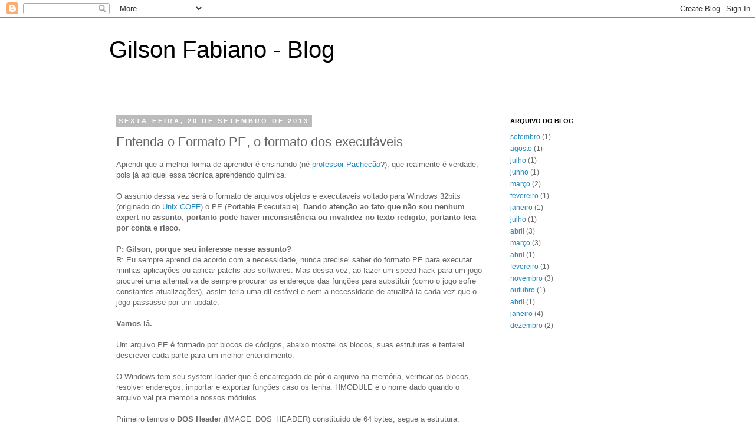

--- FILE ---
content_type: text/html; charset=UTF-8
request_url: https://gilsonfabiano.blogspot.com/2013/09/entenda-o-formato-pe-o-formato-dos.html
body_size: 15417
content:
<!DOCTYPE html>
<html class='v2' dir='ltr' xmlns='http://www.w3.org/1999/xhtml' xmlns:b='http://www.google.com/2005/gml/b' xmlns:data='http://www.google.com/2005/gml/data' xmlns:expr='http://www.google.com/2005/gml/expr'>
<head>
<link href='https://www.blogger.com/static/v1/widgets/335934321-css_bundle_v2.css' rel='stylesheet' type='text/css'/>
<link href="//google-code-prettify.googlecode.com/svn/trunk/src/prettify.css" rel="stylesheet" type="text/css">
<script src="//google-code-prettify.googlecode.com/svn/trunk/src/prettify.js" type="text/javascript"></script>
<meta content='IE=EmulateIE7' http-equiv='X-UA-Compatible'/>
<meta content='width=1100' name='viewport'/>
<meta content='text/html; charset=UTF-8' http-equiv='Content-Type'/>
<meta content='blogger' name='generator'/>
<link href='https://gilsonfabiano.blogspot.com/favicon.ico' rel='icon' type='image/x-icon'/>
<link href='http://gilsonfabiano.blogspot.com/2013/09/entenda-o-formato-pe-o-formato-dos.html' rel='canonical'/>
<link rel="alternate" type="application/atom+xml" title="Gilson Fabiano - Blog - Atom" href="https://gilsonfabiano.blogspot.com/feeds/posts/default" />
<link rel="alternate" type="application/rss+xml" title="Gilson Fabiano - Blog - RSS" href="https://gilsonfabiano.blogspot.com/feeds/posts/default?alt=rss" />
<link rel="service.post" type="application/atom+xml" title="Gilson Fabiano - Blog - Atom" href="https://www.blogger.com/feeds/1036325097461770842/posts/default" />

<link rel="alternate" type="application/atom+xml" title="Gilson Fabiano - Blog - Atom" href="https://gilsonfabiano.blogspot.com/feeds/7979410340088331274/comments/default" />
<!--Can't find substitution for tag [blog.ieCssRetrofitLinks]-->
<meta content='http://gilsonfabiano.blogspot.com/2013/09/entenda-o-formato-pe-o-formato-dos.html' property='og:url'/>
<meta content='Entenda o Formato PE, o formato dos executáveis' property='og:title'/>
<meta content='Aprendi que a melhor forma de aprender é ensinando (né professor Pachecão ?), que realmente é verdade, pois já apliquei essa técnica aprende...' property='og:description'/>
<title>Gilson Fabiano - Blog: Entenda o Formato PE, o formato dos executáveis</title>
<style id='page-skin-1' type='text/css'><!--
/*
-----------------------------------------------
Blogger Template Style
Name:     Simple
Designer: Josh Peterson
URL:      www.noaesthetic.com
----------------------------------------------- */
/* Variable definitions
====================
<Variable name="keycolor" description="Main Color" type="color" default="#66bbdd"/>
<Group description="Page Text" selector="body">
<Variable name="body.font" description="Font" type="font"
default="normal normal 12px Arial, Tahoma, Helvetica, FreeSans, sans-serif"/>
<Variable name="body.text.color" description="Text Color" type="color" default="#222222"/>
</Group>
<Group description="Backgrounds" selector=".body-fauxcolumns-outer">
<Variable name="body.background.color" description="Outer Background" type="color" default="#66bbdd"/>
<Variable name="content.background.color" description="Main Background" type="color" default="#ffffff"/>
<Variable name="header.background.color" description="Header Background" type="color" default="transparent"/>
</Group>
<Group description="Links" selector=".main-outer">
<Variable name="link.color" description="Link Color" type="color" default="#2288bb"/>
<Variable name="link.visited.color" description="Visited Color" type="color" default="#888888"/>
<Variable name="link.hover.color" description="Hover Color" type="color" default="#33aaff"/>
</Group>
<Group description="Blog Title" selector=".header h1">
<Variable name="header.font" description="Font" type="font"
default="normal normal 60px Arial, Tahoma, Helvetica, FreeSans, sans-serif"/>
<Variable name="header.text.color" description="Title Color" type="color" default="#3399bb" />
</Group>
<Group description="Blog Description" selector=".header .description">
<Variable name="description.text.color" description="Description Color" type="color"
default="#777777" />
</Group>
<Group description="Tabs Text" selector=".tabs-inner .widget li a">
<Variable name="tabs.font" description="Font" type="font"
default="normal normal 14px Arial, Tahoma, Helvetica, FreeSans, sans-serif"/>
<Variable name="tabs.text.color" description="Text Color" type="color" default="#999999"/>
<Variable name="tabs.selected.text.color" description="Selected Color" type="color" default="#000000"/>
</Group>
<Group description="Tabs Background" selector=".tabs-outer .PageList">
<Variable name="tabs.background.color" description="Background Color" type="color" default="#f5f5f5"/>
<Variable name="tabs.selected.background.color" description="Selected Color" type="color" default="#eeeeee"/>
</Group>
<Group description="Post Title" selector="h3.post-title, .comments h4">
<Variable name="post.title.font" description="Font" type="font"
default="normal normal 22px Arial, Tahoma, Helvetica, FreeSans, sans-serif"/>
</Group>
<Group description="Date Header" selector=".date-header">
<Variable name="date.header.color" description="Text Color" type="color"
default="#666666"/>
<Variable name="date.header.background.color" description="Background Color" type="color"
default="transparent"/>
</Group>
<Group description="Post Footer" selector=".post-footer">
<Variable name="post.footer.text.color" description="Text Color" type="color" default="#666666"/>
<Variable name="post.footer.background.color" description="Background Color" type="color"
default="#f9f9f9"/>
<Variable name="post.footer.border.color" description="Shadow Color" type="color" default="#eeeeee"/>
</Group>
<Group description="Gadgets" selector="h2">
<Variable name="widget.title.font" description="Title Font" type="font"
default="normal bold 11px Arial, Tahoma, Helvetica, FreeSans, sans-serif"/>
<Variable name="widget.title.text.color" description="Title Color" type="color" default="#000000"/>
<Variable name="widget.alternate.text.color" description="Alternate Color" type="color" default="#999999"/>
</Group>
<Group description="Images" selector=".main-inner">
<Variable name="image.background.color" description="Background Color" type="color" default="#ffffff"/>
<Variable name="image.border.color" description="Border Color" type="color" default="#eeeeee"/>
<Variable name="image.text.color" description="Caption Text Color" type="color" default="#666666"/>
</Group>
<Group description="Accents" selector=".content-inner">
<Variable name="body.rule.color" description="Separator Line Color" type="color" default="#eeeeee"/>
<Variable name="tabs.border.color" description="Tabs Border Color" type="color" default="transparent"/>
</Group>
<Variable name="body.background" description="Body Background" type="background"
color="#ffffff" default="$(color) none repeat scroll top left"/>
<Variable name="body.background.override" description="Body Background Override" type="string" default=""/>
<Variable name="body.background.gradient.cap" description="Body Gradient Cap" type="url"
default="url(http://www.blogblog.com/1kt/simple/gradients_light.png)"/>
<Variable name="body.background.gradient.tile" description="Body Gradient Tile" type="url"
default="url(http://www.blogblog.com/1kt/simple/body_gradient_tile_light.png)"/>
<Variable name="content.background.color.selector" description="Content Background Color Selector" type="string" default=".content-inner"/>
<Variable name="content.padding" description="Content Padding" type="length" default="10px"/>
<Variable name="content.padding.horizontal" description="Content Horizontal Padding" type="length" default="10px"/>
<Variable name="content.shadow.spread" description="Content Shadow Spread" type="length" default="40px"/>
<Variable name="content.shadow.spread.webkit" description="Content Shadow Spread (WebKit)" type="length" default="5px"/>
<Variable name="content.shadow.spread.ie" description="Content Shadow Spread (IE)" type="length" default="10px"/>
<Variable name="main.border.width" description="Main Border Width" type="length" default="0"/>
<Variable name="header.background.gradient" description="Header Gradient" type="url" default="none"/>
<Variable name="header.shadow.offset.left" description="Header Shadow Offset Left" type="length" default="-1px"/>
<Variable name="header.shadow.offset.top" description="Header Shadow Offset Top" type="length" default="-1px"/>
<Variable name="header.shadow.spread" description="Header Shadow Spread" type="length" default="1px"/>
<Variable name="header.padding" description="Header Padding" type="length" default="30px"/>
<Variable name="header.border.size" description="Header Border Size" type="length" default="1px"/>
<Variable name="header.bottom.border.size" description="Header Bottom Border Size" type="length" default="1px"/>
<Variable name="header.border.horizontalsize" description="Header Horizontal Border Size" type="length" default="0"/>
<Variable name="description.text.size" description="Description Text Size" type="string" default="140%"/>
<Variable name="tabs.margin.top" description="Tabs Margin Top" type="length" default="0" />
<Variable name="tabs.margin.side" description="Tabs Side Margin" type="length" default="30px" />
<Variable name="tabs.background.gradient" description="Tabs Background Gradient" type="url"
default="url(http://www.blogblog.com/1kt/simple/gradients_light.png)"/>
<Variable name="tabs.border.width" description="Tabs Border Width" type="length" default="1px"/>
<Variable name="tabs.bevel.border.width" description="Tabs Bevel Border Width" type="length" default="1px"/>
<Variable name="date.header.padding" description="Date Header Padding" type="string" default="inherit"/>
<Variable name="date.header.letterspacing" description="Date Header Letter Spacing" type="string" default="inherit"/>
<Variable name="date.header.margin" description="Date Header Margin" type="string" default="inherit"/>
<Variable name="post.margin.bottom" description="Post Bottom Margin" type="length" default="25px"/>
<Variable name="image.border.small.size" description="Image Border Small Size" type="length" default="2px"/>
<Variable name="image.border.large.size" description="Image Border Large Size" type="length" default="5px"/>
<Variable name="page.width.selector" description="Page Width Selector" type="string" default=".region-inner"/>
<Variable name="page.width" description="Page Width" type="string" default="auto"/>
<Variable name="main.section.margin" description="Main Section Margin" type="length" default="15px"/>
<Variable name="main.padding" description="Main Padding" type="length" default="15px"/>
<Variable name="main.padding.top" description="Main Padding Top" type="length" default="30px"/>
<Variable name="main.padding.bottom" description="Main Padding Bottom" type="length" default="30px"/>
<Variable name="paging.background"
color="#ffffff"
description="Background of blog paging area" type="background"
default="transparent none no-repeat scroll top center"/>
<Variable name="footer.bevel" description="Bevel border length of footer" type="length" default="0"/>
<Variable name="mobile.background.overlay" description="Mobile Background Overlay" type="string"
default="transparent none repeat scroll top left"/>
<Variable name="mobile.background.size" description="Mobile Background Size" type="string" default="auto"/>
<Variable name="mobile.button.color" description="Mobile Button Color" type="color" default="#ffffff" />
<Variable name="startSide" description="Side where text starts in blog language" type="automatic" default="left"/>
<Variable name="endSide" description="Side where text ends in blog language" type="automatic" default="right"/>
*/
/* Content
----------------------------------------------- */
body {
font: normal normal 12px 'Trebuchet MS', Trebuchet, Verdana, sans-serif;
color: #666666;
background: #ffffff none repeat scroll top left;
padding: 0 0 0 0;
}
html body .region-inner {
min-width: 0;
max-width: 100%;
width: auto;
}
a:link {
text-decoration:none;
color: #2288bb;
}
.prettyprint {overflow:auto; padding: 5px}
a:visited {
text-decoration:none;
color: #888888;
}
a:hover {
text-decoration:underline;
color: #33aaff;
}
.body-fauxcolumn-outer .fauxcolumn-inner {
background: transparent none repeat scroll top left;
_background-image: none;
}
.body-fauxcolumn-outer .cap-top {
position: absolute;
z-index: 1;
height: 400px;
width: 100%;
background: #ffffff none repeat scroll top left;
}
.body-fauxcolumn-outer .cap-top .cap-left {
width: 100%;
background: transparent none repeat-x scroll top left;
_background-image: none;
}
.content-outer {
-moz-box-shadow: 0 0 0 rgba(0, 0, 0, .15);
-webkit-box-shadow: 0 0 0 rgba(0, 0, 0, .15);
-goog-ms-box-shadow: 0 0 0 #333333;
box-shadow: 0 0 0 rgba(0, 0, 0, .15);
margin-bottom: 1px;
}
.content-inner {
padding: 10px 40px;
}
.content-inner {
background-color: #ffffff;
}
/* Header
----------------------------------------------- */
.header-outer {
background: transparent none repeat-x scroll 0 -400px;
_background-image: none;
}
.Header h1 {
font: normal normal 40px 'Trebuchet MS',Trebuchet,Verdana,sans-serif;
color: #000000;
text-shadow: 0 0 0 rgba(0, 0, 0, .2);
}
.Header h1 a {
color: #000000;
}
.Header .description {
font-size: 18px;
color: #000000;
}
.header-inner .Header .titlewrapper {
padding: 22px 0;
}
.header-inner .Header .descriptionwrapper {
padding: 0 0;
}
/* Tabs
----------------------------------------------- */
.tabs-inner .section:first-child {
border-top: 0 solid #dddddd;
}
.tabs-inner .section:first-child ul {
margin-top: -1px;
border-top: 1px solid #dddddd;
border-left: 1px solid #dddddd;
border-right: 1px solid #dddddd;
}
.tabs-inner .widget ul {
background: transparent none repeat-x scroll 0 -800px;
_background-image: none;
border-bottom: 1px solid #dddddd;
margin-top: 0;
margin-left: -30px;
margin-right: -30px;
}
.tabs-inner .widget li a {
display: inline-block;
padding: .6em 1em;
font: normal normal 12px 'Trebuchet MS', Trebuchet, Verdana, sans-serif;
color: #000000;
border-left: 1px solid #ffffff;
border-right: 1px solid #dddddd;
}
.tabs-inner .widget li:first-child a {
border-left: none;
}
.tabs-inner .widget li.selected a, .tabs-inner .widget li a:hover {
color: #000000;
background-color: #eeeeee;
text-decoration: none;
}
/* Columns
----------------------------------------------- */
.main-outer {
border-top: 0 solid transparent;
}
.fauxcolumn-left-outer .fauxcolumn-inner {
border-right: 1px solid transparent;
}
.fauxcolumn-right-outer .fauxcolumn-inner {
border-left: 1px solid transparent;
}
/* Headings
----------------------------------------------- */
h2 {
margin: 0 0 1em 0;
font: normal bold 11px 'Trebuchet MS',Trebuchet,Verdana,sans-serif;
color: #000000;
text-transform: uppercase;
}
/* Widgets
----------------------------------------------- */
.widget .zippy {
color: #999999;
text-shadow: 2px 2px 1px rgba(0, 0, 0, .1);
}
.widget .popular-posts ul {
list-style: none;
}
/* Posts
----------------------------------------------- */
.date-header span {
background-color: #bbbbbb;
color: #ffffff;
padding: 0.4em;
letter-spacing: 3px;
margin: inherit;
}
.main-inner {
padding-top: 35px;
padding-bottom: 65px;
}
.main-inner .column-center-inner {
padding: 0 0;
}
.main-inner .column-center-inner .section {
margin: 0 1em;
}
.post {
margin: 0 0 45px 0;
}
h3.post-title, .comments h4 {
font: normal normal 22px 'Trebuchet MS',Trebuchet,Verdana,sans-serif;
margin: .75em 0 0;
}
.post-body {
font-size: 110%;
line-height: 1.4;
position: relative;
}
.post-body img, .post-body .tr-caption-container, .Profile img, .Image img,
.BlogList .item-thumbnail img {
padding: 2px;
background: #ffffff;
border: 1px solid #eeeeee;
-moz-box-shadow: 1px 1px 5px rgba(0, 0, 0, .1);
-webkit-box-shadow: 1px 1px 5px rgba(0, 0, 0, .1);
box-shadow: 1px 1px 5px rgba(0, 0, 0, .1);
}
.post-body img, .post-body .tr-caption-container {
padding: 5px;
}
.post-body .tr-caption-container {
color: #666666;
}
.post-body .tr-caption-container img {
padding: 0;
background: transparent;
border: none;
-moz-box-shadow: 0 0 0 rgba(0, 0, 0, .1);
-webkit-box-shadow: 0 0 0 rgba(0, 0, 0, .1);
box-shadow: 0 0 0 rgba(0, 0, 0, .1);
}
.post-header {
margin: 0 0 1.5em;
line-height: 1.6;
font-size: 90%;
}
.post-footer {
margin: 20px -2px 0;
padding: 5px 10px;
color: #666666;
background-color: #eeeeee;
border-bottom: 1px solid #eeeeee;
line-height: 1.6;
font-size: 90%;
}
#comments .comment-author {
padding-top: 1.5em;
border-top: 1px solid transparent;
background-position: 0 1.5em;
}
#comments .comment-author:first-child {
padding-top: 0;
border-top: none;
}
.avatar-image-container {
margin: .2em 0 0;
}
#comments .avatar-image-container img {
border: 1px solid #eeeeee;
}
/* Comments
----------------------------------------------- */
.comments .comments-content .icon.blog-author {
background-repeat: no-repeat;
background-image: url([data-uri]);
}
.comments .comments-content .loadmore a {
border-top: 1px solid #999999;
border-bottom: 1px solid #999999;
}
.comments .comment-thread.inline-thread {
background-color: #eeeeee;
}
.comments .continue {
border-top: 2px solid #999999;
}
/* Accents
---------------------------------------------- */
.section-columns td.columns-cell {
border-left: 1px solid transparent;
}
.blog-pager {
background: transparent url(//www.blogblog.com/1kt/simple/paging_dot.png) repeat-x scroll top center;
}
.blog-pager-older-link, .home-link,
.blog-pager-newer-link {
background-color: #ffffff;
padding: 5px;
}
.footer-outer {
border-top: 1px dashed #bbbbbb;
}
/* Mobile
----------------------------------------------- */
body.mobile  {
background-size: auto;
}
.mobile .body-fauxcolumn-outer {
background: transparent none repeat scroll top left;
}
.mobile .body-fauxcolumn-outer .cap-top {
background-size: 100% auto;
}
.mobile .content-outer {
-webkit-box-shadow: 0 0 3px rgba(0, 0, 0, .15);
box-shadow: 0 0 3px rgba(0, 0, 0, .15);
padding: 0 0;
}
body.mobile .AdSense {
margin: 0 -0;
}
.mobile .tabs-inner .widget ul {
margin-left: 0;
margin-right: 0;
}
.mobile .post {
margin: 0;
}
.mobile .main-inner .column-center-inner .section {
margin: 0;
}
.mobile .date-header span {
padding: 0.1em 10px;
margin: 0 -10px;
}
.mobile h3.post-title {
margin: 0;
}
.mobile .blog-pager {
background: transparent none no-repeat scroll top center;
}
.mobile .footer-outer {
border-top: none;
}
.mobile .main-inner, .mobile .footer-inner {
background-color: #ffffff;
}
.mobile-index-contents {
color: #666666;
}
.mobile-link-button {
background-color: #2288bb;
}
.mobile-link-button a:link, .mobile-link-button a:visited {
color: #ffffff;
}
.mobile .tabs-inner .section:first-child {
border-top: none;
}
.mobile .tabs-inner .PageList .widget-content {
background-color: #eeeeee;
color: #000000;
border-top: 1px solid #dddddd;
border-bottom: 1px solid #dddddd;
}
.mobile .tabs-inner .PageList .widget-content .pagelist-arrow {
border-left: 1px solid #dddddd;
}

--></style>
<style id='template-skin-1' type='text/css'><!--
body {
min-width: 990px;
}
.content-outer, .content-fauxcolumn-outer, .region-inner {
min-width: 990px;
max-width: 990px;
_width: 990px;
}
.main-inner .columns {
padding-left: 0px;
padding-right: 260px;
}
.main-inner .fauxcolumn-center-outer {
left: 0px;
right: 260px;
/* IE6 does not respect left and right together */
_width: expression(this.parentNode.offsetWidth -
parseInt("0px") -
parseInt("260px") + 'px');
}
.main-inner .fauxcolumn-left-outer {
width: 0px;
}
.main-inner .fauxcolumn-right-outer {
width: 260px;
}
.main-inner .column-left-outer {
width: 0px;
right: 100%;
margin-left: -0px;
}
.main-inner .column-right-outer {
width: 260px;
margin-right: -260px;
}
#layout {
min-width: 0;
}
#layout .content-outer {
min-width: 0;
width: 800px;
}
#layout .region-inner {
min-width: 0;
width: auto;
}
--></style>
<link href='https://www.blogger.com/dyn-css/authorization.css?targetBlogID=1036325097461770842&amp;zx=4c2b9be7-787f-454c-8047-c8c2b6109881' media='none' onload='if(media!=&#39;all&#39;)media=&#39;all&#39;' rel='stylesheet'/><noscript><link href='https://www.blogger.com/dyn-css/authorization.css?targetBlogID=1036325097461770842&amp;zx=4c2b9be7-787f-454c-8047-c8c2b6109881' rel='stylesheet'/></noscript>
<meta name='google-adsense-platform-account' content='ca-host-pub-1556223355139109'/>
<meta name='google-adsense-platform-domain' content='blogspot.com'/>

<!-- data-ad-client=ca-pub-4431325341222490 -->

</head>
<body class='loading' onload='prettyPrint()'>
<div class='navbar section' id='navbar'><div class='widget Navbar' data-version='1' id='Navbar1'><script type="text/javascript">
    function setAttributeOnload(object, attribute, val) {
      if(window.addEventListener) {
        window.addEventListener('load',
          function(){ object[attribute] = val; }, false);
      } else {
        window.attachEvent('onload', function(){ object[attribute] = val; });
      }
    }
  </script>
<div id="navbar-iframe-container"></div>
<script type="text/javascript" src="https://apis.google.com/js/platform.js"></script>
<script type="text/javascript">
      gapi.load("gapi.iframes:gapi.iframes.style.bubble", function() {
        if (gapi.iframes && gapi.iframes.getContext) {
          gapi.iframes.getContext().openChild({
              url: 'https://www.blogger.com/navbar/1036325097461770842?po\x3d7979410340088331274\x26origin\x3dhttps://gilsonfabiano.blogspot.com',
              where: document.getElementById("navbar-iframe-container"),
              id: "navbar-iframe"
          });
        }
      });
    </script><script type="text/javascript">
(function() {
var script = document.createElement('script');
script.type = 'text/javascript';
script.src = '//pagead2.googlesyndication.com/pagead/js/google_top_exp.js';
var head = document.getElementsByTagName('head')[0];
if (head) {
head.appendChild(script);
}})();
</script>
</div></div>
<div class='body-fauxcolumns'>
<div class='fauxcolumn-outer body-fauxcolumn-outer'>
<div class='cap-top'>
<div class='cap-left'></div>
<div class='cap-right'></div>
</div>
<div class='fauxborder-left'>
<div class='fauxborder-right'></div>
<div class='fauxcolumn-inner'>
</div>
</div>
<div class='cap-bottom'>
<div class='cap-left'></div>
<div class='cap-right'></div>
</div>
</div>
</div>
<div class='content'>
<div class='content-fauxcolumns'>
<div class='fauxcolumn-outer content-fauxcolumn-outer'>
<div class='cap-top'>
<div class='cap-left'></div>
<div class='cap-right'></div>
</div>
<div class='fauxborder-left'>
<div class='fauxborder-right'></div>
<div class='fauxcolumn-inner'>
</div>
</div>
<div class='cap-bottom'>
<div class='cap-left'></div>
<div class='cap-right'></div>
</div>
</div>
</div>
<div class='content-outer'>
<div class='content-cap-top cap-top'>
<div class='cap-left'></div>
<div class='cap-right'></div>
</div>
<div class='fauxborder-left content-fauxborder-left'>
<div class='fauxborder-right content-fauxborder-right'></div>
<div class='content-inner'>
<header>
<div class='header-outer'>
<div class='header-cap-top cap-top'>
<div class='cap-left'></div>
<div class='cap-right'></div>
</div>
<div class='fauxborder-left header-fauxborder-left'>
<div class='fauxborder-right header-fauxborder-right'></div>
<div class='region-inner header-inner'>
<div class='header section' id='header'><div class='widget Header' data-version='1' id='Header1'>
<div id='header-inner'>
<div class='titlewrapper'>
<h1 class='title'>
<a href='https://gilsonfabiano.blogspot.com/'>
Gilson Fabiano - Blog
</a>
</h1>
</div>
<div class='descriptionwrapper'>
<p class='description'><span>
</span></p>
</div>
</div>
</div></div>
</div>
</div>
<div class='header-cap-bottom cap-bottom'>
<div class='cap-left'></div>
<div class='cap-right'></div>
</div>
</div>
</header>
<div class='tabs-outer'>
<div class='tabs-cap-top cap-top'>
<div class='cap-left'></div>
<div class='cap-right'></div>
</div>
<div class='fauxborder-left tabs-fauxborder-left'>
<div class='fauxborder-right tabs-fauxborder-right'></div>
<div class='region-inner tabs-inner'>
<div class='tabs no-items section' id='crosscol'></div>
<div class='tabs no-items section' id='crosscol-overflow'></div>
</div>
</div>
<div class='tabs-cap-bottom cap-bottom'>
<div class='cap-left'></div>
<div class='cap-right'></div>
</div>
</div>
<div class='main-outer'>
<div class='main-cap-top cap-top'>
<div class='cap-left'></div>
<div class='cap-right'></div>
</div>
<div class='fauxborder-left main-fauxborder-left'>
<div class='fauxborder-right main-fauxborder-right'></div>
<div class='region-inner main-inner'>
<div class='columns fauxcolumns'>
<div class='fauxcolumn-outer fauxcolumn-center-outer'>
<div class='cap-top'>
<div class='cap-left'></div>
<div class='cap-right'></div>
</div>
<div class='fauxborder-left'>
<div class='fauxborder-right'></div>
<div class='fauxcolumn-inner'>
</div>
</div>
<div class='cap-bottom'>
<div class='cap-left'></div>
<div class='cap-right'></div>
</div>
</div>
<div class='fauxcolumn-outer fauxcolumn-left-outer'>
<div class='cap-top'>
<div class='cap-left'></div>
<div class='cap-right'></div>
</div>
<div class='fauxborder-left'>
<div class='fauxborder-right'></div>
<div class='fauxcolumn-inner'>
</div>
</div>
<div class='cap-bottom'>
<div class='cap-left'></div>
<div class='cap-right'></div>
</div>
</div>
<div class='fauxcolumn-outer fauxcolumn-right-outer'>
<div class='cap-top'>
<div class='cap-left'></div>
<div class='cap-right'></div>
</div>
<div class='fauxborder-left'>
<div class='fauxborder-right'></div>
<div class='fauxcolumn-inner'>
</div>
</div>
<div class='cap-bottom'>
<div class='cap-left'></div>
<div class='cap-right'></div>
</div>
</div>
<!-- corrects IE6 width calculation -->
<div class='columns-inner'>
<div class='column-center-outer'>
<div class='column-center-inner'>
<div class='main section' id='main'><div class='widget Blog' data-version='1' id='Blog1'>
<div class='blog-posts hfeed'>

          <div class="date-outer">
        
<h2 class='date-header'><span>sexta-feira, 20 de setembro de 2013</span></h2>

          <div class="date-posts">
        
<div class='post-outer'>
<div class='post hentry' itemscope='itemscope' itemtype='http://schema.org/BlogPosting'>
<a name='7979410340088331274'></a>
<h3 class='post-title entry-title' itemprop='name'>
Entenda o Formato PE, o formato dos executáveis
</h3>
<div class='post-header'>
<div class='post-header-line-1'></div>
</div>
<div class='post-body entry-content' id='post-body-7979410340088331274' itemprop='articleBody'>
Aprendi que a melhor forma de aprender é ensinando (né <a href="http://www.palestrasmotivacionais10.com.br/">professor Pachecão</a>?), que realmente é verdade, pois já apliquei essa técnica aprendendo química.<br />
<br />
O assunto dessa vez será o formato de arquivos objetos e executáveis voltado para Windows 32bits (originado do <a href="http://en.wikipedia.org/wiki/COFF">Unix COFF</a>) o PE (Portable Executable). <b>Dando atenção ao fato que não sou nenhum expert no assunto, portanto pode haver inconsistência ou invalidez no texto redigito, portanto leia por conta e risco.</b><br />
<br />
<b>P: Gilson, porque seu interesse nesse assunto?</b><br />
R: Eu sempre aprendi de acordo com a necessidade, nunca precisei saber do formato PE para executar minhas aplicações ou aplicar patchs aos softwares. Mas dessa vez, ao fazer um speed hack para um jogo procurei uma alternativa de sempre procurar os endereços das funções para substituir (como o jogo sofre constantes atualizações), assim teria uma dll estável e sem a necessidade de atualizá-la cada vez que o jogo passasse por um update.<br />
<br />
<b>Vamos lá.</b><br />
<br />
Um arquivo PE é formado por blocos de códigos, abaixo mostrei os blocos, suas estruturas e tentarei descrever cada parte para um melhor entendimento.<br />
<br />
O Windows tem seu system loader que é encarregado de pôr o arquivo na memória, verificar os blocos, resolver endereços, importar e exportar funções caso os tenha. HMODULE é o nome dado quando o arquivo vai pra memória nossos módulos.<br />
<br />
Primeiro temos o <b id="IMAGE_DOS_HEADER">DOS Header</b> (IMAGE_DOS_HEADER) constituído de 64 bytes, segue a estrutura:<br />
<br />
<pre>struct _IMAGE_DOS_HEADER {
    WORD e_magic;
    WORD e_cblp;
    WORD e_cp;
    WORD e_crlc;
    WORD e_cparhdr;
    WORD e_minalloc;
    WORD e_maxalloc;
    WORD e_ss;
    WORD e_sp;
    WORD e_csum;
    WORD e_ip;
    WORD e_cs;
    WORD e_lfarlc;
    WORD e_ovno;
    WORD e_res[4];
    WORD e_oemid;
    WORD e_oeminfo;
    WORD e_res2[10];
    DWORD e_lfanew;
};</pre><br />
e_magic &#8211; assinatura MZ (0x4D5A)<br />
e_cblp &#8211; tamanho da última página<br />
e_cp &#8211; total de página<br />
e_crlc &#8211; itens de realocação<br />
e_cparhdr &#8211; tamanho do cabeçalho<br />
e_minalloc &#8211; tamanho mínimo de memória<br />
e_maxalloc &#8211; tamanho máximo de memória<br />
e_ss &#8211; valor inicial do registrador SS (Stack Segment)<br />
e_sp &#8211; valor inicial do registrador SP (Stack Pointer)<br />
e_csum &#8211; checksum do cabeçalho<br />
e_ip &#8211; valor inicial do registrador IP (Instruction Pointer)<br />
e_cs &#8211; valor inicial do registrador CS (Code Segment)<br />
e_lfarlc &#8211; offset (distância) do fragmento stub<br />
e_ovno &#8211; overlay<br />
e_res[4] - bytes reservados<br />
e_oemid &#8211; identificador OEM<br />
e_oeminfo &#8211; informações OEM<br />
e_res2[10] - bytes reservados<br />
e_lfanew &#8211; offset do cabeçalho do arquivo PE<br />
<br />
O e_lfarlc, esse fragmento é executado caso arquivo PE não possa ser executado. Consiste num número muito pequeno de bytes com instruções, assim ao carregar o arquivo na memória é verificado se é compatível com o sistema, caso não seja essa sessão é executada.<br />
<br />
Continuando temos o bloco <b>NT Header</b> (IMAGE_NT_HEADERS) contendo <b>File Header</b> (<a href="#IMAGE_FILE_HEADER">IMAGE_FILE_HEADER</a>) e <b>Optional Header</b> (<a href="#IMAGE_OPTIONAL_HEADER32">IMAGE_OPTIONAL_HEADER</a>).<br />
<br />
<pre id="IMAGE_NT_HEADERS">struct _IMAGE_NT_HEADERS {
    DWORD Signature;
    <a href="#IMAGE_FILE_HEADER">IMAGE_FILE_HEADER</a> FileHeader;
    <a href="#IMAGE_OPTIONAL_HEADER32">IMAGE_OPTIONAL_HEADER32</a> OptionalHeader;
} IMAGE_NT_HEADERS;</pre><br />
Signature &#8211; Assinatura do cabeçalho PE<br />
FileHeader &#8211; Estrutura IMAGE_FILE_HEADER<br />
OptionalHeader &#8211; Estrutura IMAGE_OPTIONAL_HEADER32<br />
<br />
<pre id="IMAGE_FILE_HEADER">struct _IMAGE_FILE_HEADER {
    WORD Machine;
    WORD NumberOfSections;
    DWORD TimeDateStamp;
    DWORD PointerToSymbolTable;
    DWORD NumberOfSymbols;
    WORD SizeOfOptionalHeader;
    WORD Characteristics;
} IMAGE_FILE_HEADER;</pre><br />
Machine &#8211; Tipo de plataforma prevista pra rodar o executável<br />
NumberOfSections &#8211; Número de seções apos o cabeçalho<br />
TimeDateStamp &#8211; Data e hora de criação do arquivo<br />
PointerToSymbolTable &#8211; Ponteiro para tabela de símbolos<br />
NumberOfSymbols &#8211; Número de símbolos<br />
SizeOfOptionalHeader &#8211; Tamanho do cabeçalho opcional<br />
Characteristics &#8211; Características (Flags) do arquivo.<br />
<br />
<pre id="IMAGE_OPTIONAL_HEADER32">struct _IMAGE_OPTIONAL_HEADER {
    WORD Magic;
    BYTE MajorLinkerVersion;
    BYTE MinorLinkerVersion;
    DWORD SizeOfCode;
    DWORD SizeOfInitializedData;
    DWORD SizeOfUninitializedData;
    DWORD AddressOfEntryPoint;
    DWORD BaseOfCode;
    DWORD BaseOfData;
    DWORD ImageBase;
    DWORD SectionAlignment;
    DWORD FileAlignment;
    WORD MajorOperatingSystemVersion;
    WORD MinorOperatingSystemVersion;
    WORD MajorImageVersion;
    WORD MinorImageVersion;
    WORD MajorSubsystemVersion;
    WORD MinorSubsystemVersion;
    DWORD Win32VersionValue;
    DWORD SizeOfImage;
    DWORD SizeOfHeaders;
    DWORD CheckSum;
    WORD Subsystem;
    WORD DllCharacteristics;
    DWORD SizeOfStackReserve;
    DWORD SizeOfStackCommit;
    DWORD SizeOfHeapReserve;
    DWORD SizeOfHeapCommit;
    DWORD LoaderFlags;
    DWORD NumberOfRvaAndSizes;
    <a href="#IMAGE_DATA_DIRECTORY">IMAGE_DATA_DIRECTORY</a> DataDirectory[IMAGE_NUMBEROF_DIRECTORY_ENTRIES];
} IMAGE_OPTIONAL_HEADER32;</pre><br />
Magic &#8211; Especifica o tipo de arquivo (0x010B executável, 0x0107 imagem rom)<br />
MajorLinkerVersion &#8211; versão maior do linker<br />
MinorLinkerVersion &#8211; versão menor do linker<br />
SizeOfCode &#8211; tamanho do código executável<br />
SizeOfInitializedData &#8211; tamanho do bloco de dados de inicialização (Data Segment)<br />
SizeOfUninitializedData &#8211; tamanho do bloco de dados não inicializados (BSS Segment)<br />
AddressOfEntryPoint &#8211; endereço do ponto de inicialização (RVA)<br />
BaseOfCode &#8211; base de código<br />
BaseOfData &#8211; base de dados<br />
ImageBase &#8211; endereço de mapeamento (preferencial)<br />
SectionAlignment &#8211; alinhamento da seção na memória RAM<br />
FileAlignment &#8211; alinhamento da seção do arquivo em disco<br />
MajorOperatingSystemVersion &#8211; versão maior esperada do sistema operacional<br />
MinorOperatingSystemVersion &#8211; versão mínima esperada do sistema operacional<br />
MajorImageVersion &#8211; versão máxima do arquivo<br />
MinorImageVersion &#8211; versão mínima do arquivo<br />
MajorSubsystemVersion &#8211; versão máxima do subsistema esperado<br />
MinorSubsystemVersion &#8211; versão mínima do subsistema esperado<br />
Win32VersionValue &#8211; versão do win32<br />
SizeOfImage &#8211; tamanho da imagem somando os cabeçalhos e seções<br />
SizeOfHeaders &#8211; tamanho dos cabeçalhos<br />
CheckSum &#8211; checksum do arquivo<br />
Subsystem &#8211; subsistema requerido<br />
DllCharacteristics &#8211; Características (Flags) das DLLs<br />
SizeOfStackReserve &#8211; tamanho reservado do da pilha stack<br />
SizeOfStackCommit &#8211; tamanho inicial da pilha salva<br />
SizeOfHeapReserve &#8211; tamanho reservado aos heaps<br />
SizeOfHeapCommit &#8211; tamanho inicial do heap salvo<br />
LoaderFlags &#8211; Parâmetros (Flags) para o carregador do sistema<br />
NumberOfRvaAndSizes &#8211; Número e tamanho de RVA<br />
DataDirectory &#8211; Diretório de dados constituído de uma matriz de 16 índices (com localização RVA e tamanho de cada peça de informação)<br />
<br />
Seguindo temos a estrutura de cada índice do DataDirectory<br />
<br />
<pre id="IMAGE_DATA_DIRECTORY">struct _IMAGE_DATA_DIRECTORY {
    DWORD VirtualAddress;
    DWORD Size;
} IMAGE_DATA_DIRECTORY;</pre><br />
VirtualAddress &#8211; endereço da seção<br />
Size &#8211; tamanho da seção<br />
<br />
Começando do índice 0 temos as seguintes estruturas em DataDirectory:<br />
<br />
<pre>enum E_DIRECTORY_ENTRY {
    <a href="#IMAGE_EXPORT_DIRECTORY">IMAGE_DIRECTORY_ENTRY_EXPORT</a>,
    <a href="#IMAGE_IMPORT_DESCRIPTOR">IMAGE_DIRECTORY_ENTRY_IMPORT</a>,
    <a href="#IMAGE_RESOURCE_DIRECTORY">IMAGE_DIRECTORY_ENTRY_RESOURCE</a>,
    IMAGE_DIRECTORY_ENTRY_EXCEPTION,
    IMAGE_DIRECTORY_ENTRY_SECURITY,
    IMAGE_DIRECTORY_ENTRY_BASERELOC,
    <a href="#IMAGE_DEBUG_DIRECTORY">IMAGE_DIRECTORY_ENTRY_DEBUG</a>,
    IMAGE_DIRECTORY_ENTRY_COPYRIGHT, // IMAGE_DIRECTORY_ENTRY_ARCHITECTURE
    IMAGE_DIRECTORY_ENTRY_GLOBALPTR,
    <a href="#IMAGE_TLS_DIRECTORY32">IMAGE_DIRECTORY_ENTRY_TLS</a>,
    IMAGE_DIRECTORY_ENTRY_LOAD_CONFIG,
    IMAGE_DIRECTORY_ENTRY_BOUND_IMPORT,
    IMAGE_DIRECTORY_ENTRY_IAT,
    <a href="#IMAGE_DELAY_IMPORT_DESCRIPTOR">IMAGE_DIRECTORY_ENTRY_DELAY_IMPORT</a>,
    IMAGE_DIRECTORY_ENTRY_COM_DESCRIPTION,
}; </pre><br />
Agora temos o bloco de código _IMAGE_SECTION_HEADER onde a quantidade é definida em _IMAGE_FILE_HEADER.NumberOfSections<br />
<br />
<pre id="IMAGE_SECTION_HEADER">typedef struct _IMAGE_SECTION_HEADER {
    BYTE Name[IMAGE_SIZEOF_SHORT_NAME]; // IMAGE_SIZEOF_SHORT_NAME 8
    union {
        DWORD PhysicalAddress;
        DWORD VirtualSize;
    } Misc;
    DWORD VirtualAddress;
    DWORD SizeOfRawData;
    DWORD PointerToRawData;
    DWORD PointerToRelocations;
    DWORD PointerToLinenumbers;
    WORD NumberOfRelocations;
    WORD NumberOfLinenumbers;
    DWORD Characteristics;
} IMAGE_SECTION_HEADER,*PIMAGE_SECTION_HEADER;</pre><br />
Name &#8211; Nome da seção tendo no máximo 8 caracteres<br />
Misc.PhysicalAddress, Misc.VirtualSize &#8211; dividem o mesmo valor, sendo o endereço físico ou o tamanho virtual.<br />
VirtualAddress &#8211; endereço virtual<br />
SizeOfRawData &#8211; tamanho<br />
PointerToRawData &#8211; ponteiro do inicio do arquivo até os dados da seção<br />
PointerToRelocations &#8211; ponteiro para remanejamento para arquivos objetos<br />
PointerToLinenumbers &#8211; ponteiro para o número de linhas para arquivos objetos<br />
NumberOfRelocations &#8211; número de remanejamentos para arquivos objetos<br />
NumberOfLinenumbers &#8211; quantidade de números de linhas para arquivos objetos;<br />
Characteristics &#8211; características que descrevem como a memória da seção deve ser trata<br />
<br />
Estrutura dos DataDirectory começando pelo <b id="IMAGE_EXPORT_DIRECTORY">IMAGE_DIRECTORY_ENTRY_EXPORT</b><br />
<br />
<pre>struct _IMAGE_EXPORT_DIRECTORY {
    DWORD Characteristics;
    DWORD TimeDateStamp;
    WORD MajorVersion;
    WORD MinorVersion;
    DWORD Name;
    DWORD Base;
    DWORD NumberOfFunctions;
    DWORD NumberOfNames;
    DWORD AddressOfFunctions;
    DWORD AddressOfNames;
    DWORD AddressOfNameOrdinals;
} IMAGE_EXPORT_DIRECTORY,*PIMAGE_EXPORT_DIRECTORY;</pre><br />
Characteristics &#8211; Características de exportação. Atualmente não são usadas<br />
TimeDateStamp &#8211; Data/hora em que as exportações foram criadas<br />
MajorVersion &#8211; número de versão maior das exportações, não utilizado e setado como 0<br />
MinorVersion &#8211; número de versão menor das exportações, não utilizado e setado como 0<br />
Name &#8211; endereço relativo para o nome associado as exportações.<br />
Base &#8211; valor ordinal inicial a ser utilizado para exportação do executável.<br />
NumberOfFunctions &#8211; número de funções na tabela de exportação<br />
NumberOfNames &#8211; número de nomes na tabela de exportação, esse valor vai ser sempre menor ou igual ao NumberOfFunctions<br />
AddressOfFunctions &#8211; endereço relativo da tabela de exportação em uma matriz, cada índice diferente de 0 corresponde a um símbolo exportado.<br />
AddressOfNames &#8211; endereço relativo da tabela de exportação nomes em uma matriz, cada índice corresponde a um símbolo exportado pelo nome.<br />
AddressOfNameOrdinals - endereço relativo da tabela ordinal de exportação. Essa tabela é um conjunto de palavras.<br />
<br />
<b id="IMAGE_IMPORT_DESCRIPTOR">Estrutura IMAGE_IMPORT_DESCRIPTOR</b><br />
<br />
<pre>typedef struct _IMAGE_IMPORT_DESCRIPTOR {
    _ANONYMOUS_UNION union {
        DWORD Characteristics;
        PIMAGE_THUNK_DATA OriginalFirstThunk;
    } DUMMYUNIONNAME;
    DWORD TimeDateStamp;
    DWORD ForwarderChain;
    DWORD Name;
    <a href="#IMAGE_THUNK_DATA">PIMAGE_THUNK_DATA</a> FirstThunk;
} IMAGE_IMPORT_DESCRIPTOR,*PIMAGE_IMPORT_DESCRIPTOR;</pre><br />
OriginalFirstThunk &#8211; esse campo é mal nomeado, ele contém um endereço relativo da tabela de nomes de importação. Isto é uma matriz de IMAGE_THUNK_DATA. Esse campo é 0 para indicar o final da matriz.<br />
TimeDateStamp - recebe o valor 0 caso o executável não esteja vinculado a DLL importada. Quando tem a ligação é definido a data/hora quando a ligação ocorreu.<br />
ForwarderChain &#8211; este é o índice da primeira API encaminhada. Definido como -1 se não tiver encaminhadores.<br />
Name &#8211; endereço relativo para o nome da dll importada.<br />
FirstThunk - endereço relativo a tabela de endereço de importação. É uma matriz de estruturas IMAGE_THUNK_DATA.<br />
<br />
<b id="IMAGE_THUNK_DATA">Estrutura IMAGE_THUNK_DATA</b><br />
<br />
<pre>typedef struct _IMAGE_THUNK_DATA {
    union {
        LPBYTE ForwarderString;
        PDWORD Function;
        DWORD Ordinal;
        <a href="#IMAGE_IMPORT_BY_NAME">PIMAGE_IMPORT_BY_NAME</a> AddressOfData;
    } u1;
} IMAGE_THUNK_DATA, *PIMAGE_THUNK_DATA;</pre><br />
u1.ForwarderString &#8211; endereço relativo para um texto transitário<br />
u1.Function &#8211; endereço da função importada<br />
u1.Ordinal &#8211; valor ordinal da função importada<br />
u1.AddressOfData &#8211; endereço relativo para um IMAGE_IMPORT_BY_NAME com o nome da função importada<br />
<br />
<b id="IMAGE_IMPORT_BY_NAME">Estrutura IMAGE_IMPORT_BY_NAME</b><br />
<br />
<pre>typedef struct _IMAGE_IMPORT_BY_NAME {
    WORD Hint;
    BYTE Name[1];
} IMAGE_IMPORT_BY_NAME, *PIMAGE_IMPORT_BY_NAME;</pre><br />
Hint &#8211; Dica para o carregador com o ordinal<br />
Name &#8211; Nome da função importada<br />
<br />
<b id="IMAGE_RESOURCE_DIRECTORY">Estrutura IMAGE_RESOURCE_DIRECTORY</b><br />
<br />
<pre>typedef struct _IMAGE_RESOURCE_DIRECTORY {
    DWORD Characteristics;
    DWORD TimeDateStamp;
    WORD MajorVersion;
    WORD MinorVersion;
    WORD NumberOfNamedEntries;
    WORD NumberOfIdEntries;
} IMAGE_RESOURCE_DIRECTORY,*PIMAGE_RESOURCE_DIRECTORY;</pre><br />
Characteristics &#8211; Não usado<br />
TimeDateStamp &#8211; Não usado<br />
MajorVersion &#8211; Não usado<br />
MinorVersion &#8211; Não usado<br />
NumberOfNamedEntries &#8211; Número de entradas com nome<br />
NumberOfIdEntries &#8211; Número de entrada com id<br />
<br />
<b id="IMAGE_DEBUG_DIRECTORY">Estrutura IMAGE_DEBUG_DIRECTORY</b><br />
<br />
<pre>typedef struct _IMAGE_DEBUG_DIRECTORY {
    DWORD Characteristics;
    DWORD TimeDateStamp;
    WORD MajorVersion;
    WORD MinorVersion;
    DWORD Type;
    DWORD SizeOfData;
    DWORD AddressOfRawData;
    DWORD PointerToRawData;
} IMAGE_DEBUG_DIRECTORY,*PIMAGE_DEBUG_DIRECTORY;</pre><br />
Characteristics &#8211; Não usado e setado como 0<br />
TimeDateStamp &#8211; Data/hora desta informação de depuração<br />
MajorVersion - A versão maior desta informação de depuração. Não usado<br />
MinorVersion &#8211; a versão mínima desta informação de depuração. Não usado.<br />
Type - O tipo de informação de depuração. Os tipos são IMAGE_DEBUG_TYPE_COFF, IMAGE_DEBUG_TYPE_CODEVIEW, MAGE_DEBUG_TYPE_FPO, IMAGE_DEBUG_TYPE_MISC, IMAGE_DEBUG_TYPE_OMAP_TO_SRC, IMAGE_DEBUG_TYPE_OMAP_FROM_SRC, IMAGE_DEBUG_TYPE_BORLAND<br />
SizeOfData - O tamanho dos dados de depuração neste arquivo. Não inclui o tamanho dos arquivos de depuração externo como .PDBs<br />
AddressOfRawData &#8211; endereço relativo dos dados de depuração, quando mapeado na memória. Setado como 0 caso não seja mapeado.<br />
PointerToRawData &#8211; Ponteiro para o dado de depuração. Não é endereço relativo.<br />
<br />
<b id="IMAGE_TLS_DIRECTORY32">Estrutura _IMAGE_TLS_DIRECTORY, IMAGE_TLS_DIRECTORY32</b><br />
<br />
<pre>typedef struct _IMAGE_TLS_DIRECTORY32 {
    DWORD StartAddressOfRawData;
    DWORD EndAddressOfRawData;
    DWORD AddressOfIndex;
    DWORD AddressOfCallBacks;
    DWORD SizeOfZeroFill;
    DWORD Characteristics;
} IMAGE_TLS_DIRECTORY32,*PIMAGE_TLS_DIRECTORY32;</pre><br />
StartAddressOfRawData &#8211; endereço inicial de um intervalo de memória usado para iniciar novos segmentos TLS na memória<br />
EndAddressOfRawData &#8211; endereço final do intervalo na memória usada para inciar novos segmentos TLS na memória.<br />
AddressOfIndex &#8211; endereço do índice que localiza o segmento de dados local. Quando um executável é trazido pra memória e uma seção .tls está presente, o carregador aloca um controlador TLS via TlsAlloc. Isto armazena o endereço fornecido nesse campo.<br />
AddressOfCallBacks - endereço de uma matriz de ponteiros funções PIMAGE_TLS_CALLBACK. Quando um thread é criado ou destruído, cada função na lista é chamada. O final da lista é indicado por um ponteiro nulo. Em executáveis normais em visual c++ essa lista é vazia<br />
SizeOfZeroFill - tamanho em bytes dos dados de inicialização, além dos dados iniciados serem delimitados pelos campos StartAddressOfRawData e EndAddressOfRawData. Todos os dados de threads iniciados depois desse intervalo é iniciado em 0.<br />
Characteristics &#8211; Reservado, definido como 0<br />
<br />
<b id="IMAGE_DELAY_IMPORT_DESCRIPTOR">Estrutura IMAGE_DELAY_IMPORT_DESCRIPTOR</b><br />
<br />
<pre>typedef struct _IMAGE_DELAY_IMPORT_DESCRIPTOR {
    DWORD grAttrs;
    DWORD szName;
    DWORD phmod;
    DWORD pIAT;
    DWORD pINT;
    DWORD pBoundIAT;
    DWORD pUnloadIAT;
    DWORD dwTimeStamp;
} IMAGE_DELAY_IMPORT_DESCRIPTOR, *LPIMAGE_DELAY_IMPORT_DESCRIPTOR;</pre><br />
grAttrs - Os atributos para essa estrutura. Atualmente, a única bandeira é definida dlattrRva (1) indicando que os campos de endereço na estrutura deve ser tratado como endereços relativos, em vez de endereços virtuais.<br />
szName &#8211; endereço relativo com o nome da dll importada. esse valor é passado para o LoadLibrary<br />
phmod &#8211; endereço relativo para uma localização na memória para um HMODULE. Quando a dll é trazida para a memória ela é armazenada a partir do HMODULE.<br />
pIAT &#8211; endereço relativo para a tabela de endereços de importação para essa dll. Este é o mesmo formato de um IAT regular<br />
pINT &#8211; endereço relativo para o nome da tabela de importação para essa dll. Este é o mesmo formato como um INT regular<br />
pBoundIAT &#8211; endereço relativo do limite IAT opcional. um endereço relativo a uma cópia encadeada de uma tabela de endereços de importação para essa dll. Este é o mesmo formato de um IAT regular. Atualmente, está cópia do IAT não é realmente ligado, mas esse recurso pode ser adicionado em futuras versões do programa BIND.<br />
pUnloadIAT &#8211; endereço relativo de uma cópia opcional o IAT original. Um endereço relativo para uma cópia não ligada de uma tabela de endereços de importação para essa DLL. Este é o mesmo formato de um IAT regular. Atualmente é definido como 0<br />
dwTimeStamp &#8211; Data/hora que a dll foi importada. Normalmente definido como 0.<br />
<br />
<b>Referências</b><br />
<a href="https://docs.google.com/file/d/0B4oYXKhdcrJyWjNrTUFGT3hCcVk/edit?usp=sharing">PE Format (PDF)</a> 373kb<br />
<a href="http://msdn.microsoft.com/en-us/magazine/bb985996.aspx">An In-Depth Look into the Win32 Portable Executable File Format Part 1 - http://msdn.microsoft.com/en-us/magazine/bb985996.aspx</a><br />
<a href="http://msdn.microsoft.com/en-us/magazine/cc301808.aspx">An In-Depth Look into the Win32 Portable Executable File Format Part 2 - http://msdn.microsoft.com/en-us/magazine/cc301808.aspx</a><br />
<a href="http://msdn.microsoft.com/en-us/magazine/ms809762.aspx">http://msdn.microsoft.com/en-us/magazine/ms809762.aspx</a>
<div style='clear: both;'></div>
</div>
<div class='post-footer'>
<div class='post-footer-line post-footer-line-1'><span class='post-author vcard'>
Postado por
<span class='fn'>theafien</span>
</span>
<span class='post-timestamp'>
às
<a class='timestamp-link' href='https://gilsonfabiano.blogspot.com/2013/09/entenda-o-formato-pe-o-formato-dos.html' itemprop='url' rel='bookmark' title='permanent link'><abbr class='published' itemprop='datePublished' title='2013-09-20T00:12:00-03:00'>00:12</abbr></a>
</span>
<span class='post-comment-link'>
</span>
<span class='post-icons'>
<span class='item-control blog-admin pid-988423446'>
<a href='https://www.blogger.com/post-edit.g?blogID=1036325097461770842&postID=7979410340088331274&from=pencil' title='Editar post'>
<img alt='' class='icon-action' height='18' src='https://resources.blogblog.com/img/icon18_edit_allbkg.gif' width='18'/>
</a>
</span>
</span>
<div class='post-share-buttons goog-inline-block'>
<a class='goog-inline-block share-button sb-email' href='https://www.blogger.com/share-post.g?blogID=1036325097461770842&postID=7979410340088331274&target=email' target='_blank' title='Enviar por e-mail'><span class='share-button-link-text'>Enviar por e-mail</span></a><a class='goog-inline-block share-button sb-blog' href='https://www.blogger.com/share-post.g?blogID=1036325097461770842&postID=7979410340088331274&target=blog' onclick='window.open(this.href, "_blank", "height=270,width=475"); return false;' target='_blank' title='Postar no blog!'><span class='share-button-link-text'>Postar no blog!</span></a><a class='goog-inline-block share-button sb-twitter' href='https://www.blogger.com/share-post.g?blogID=1036325097461770842&postID=7979410340088331274&target=twitter' target='_blank' title='Compartilhar no X'><span class='share-button-link-text'>Compartilhar no X</span></a><a class='goog-inline-block share-button sb-facebook' href='https://www.blogger.com/share-post.g?blogID=1036325097461770842&postID=7979410340088331274&target=facebook' onclick='window.open(this.href, "_blank", "height=430,width=640"); return false;' target='_blank' title='Compartilhar no Facebook'><span class='share-button-link-text'>Compartilhar no Facebook</span></a><a class='goog-inline-block share-button sb-pinterest' href='https://www.blogger.com/share-post.g?blogID=1036325097461770842&postID=7979410340088331274&target=pinterest' target='_blank' title='Compartilhar com o Pinterest'><span class='share-button-link-text'>Compartilhar com o Pinterest</span></a>
</div>
</div>
<div class='post-footer-line post-footer-line-2'></div>
<div class='post-footer-line post-footer-line-3'></div>
</div>
</div>
<div class='comments' id='comments'>
<a name='comments'></a>
<h4>Nenhum comentário:</h4>
<div id='Blog1_comments-block-wrapper'>
<dl class='avatar-comment-indent' id='comments-block'>
</dl>
</div>
<p class='comment-footer'>
<div class='comment-form'>
<a name='comment-form'></a>
<h4 id='comment-post-message'>Postar um comentário</h4>
<p>
</p>
<a href='https://www.blogger.com/comment/frame/1036325097461770842?po=7979410340088331274&hl=pt-BR&saa=85391&origin=https://gilsonfabiano.blogspot.com' id='comment-editor-src'></a>
<iframe allowtransparency='true' class='blogger-iframe-colorize blogger-comment-from-post' frameborder='0' height='410px' id='comment-editor' name='comment-editor' src='' width='100%'></iframe>
<script src='https://www.blogger.com/static/v1/jsbin/2830521187-comment_from_post_iframe.js' type='text/javascript'></script>
<script type='text/javascript'>
      BLOG_CMT_createIframe('https://www.blogger.com/rpc_relay.html');
    </script>
</div>
</p>
</div>
</div>

        </div></div>
      
</div>
<div class='blog-pager' id='blog-pager'>
<span id='blog-pager-older-link'>
<a class='blog-pager-older-link' href='https://gilsonfabiano.blogspot.com/2013/08/aplicativo-android-com-horarios-de.html' id='Blog1_blog-pager-older-link' title='Postagem mais antiga'>Postagem mais antiga</a>
</span>
<a class='home-link' href='https://gilsonfabiano.blogspot.com/'>Página inicial</a>
</div>
<div class='clear'></div>
<div class='post-feeds'>
<div class='feed-links'>
Assinar:
<a class='feed-link' href='https://gilsonfabiano.blogspot.com/feeds/7979410340088331274/comments/default' target='_blank' type='application/atom+xml'>Postar comentários (Atom)</a>
</div>
</div>
</div></div>
</div>
</div>
<div class='column-left-outer'>
<div class='column-left-inner'>
<aside>
</aside>
</div>
</div>
<div class='column-right-outer'>
<div class='column-right-inner'>
<aside>
<div class='sidebar section' id='sidebar-right-1'>
<div class='widget BlogArchive' data-version='1' id='BlogArchive1'>
<h2>Arquivo do blog</h2>
<div class='widget-content'>
<div id='ArchiveList'>
<div id='BlogArchive1_ArchiveList'>
<ul class='flat'>
<li class='archivedate'>
<a href='https://gilsonfabiano.blogspot.com/2013/09/'>setembro</a> (1)
      </li>
<li class='archivedate'>
<a href='https://gilsonfabiano.blogspot.com/2013/08/'>agosto</a> (1)
      </li>
<li class='archivedate'>
<a href='https://gilsonfabiano.blogspot.com/2013/07/'>julho</a> (1)
      </li>
<li class='archivedate'>
<a href='https://gilsonfabiano.blogspot.com/2013/06/'>junho</a> (1)
      </li>
<li class='archivedate'>
<a href='https://gilsonfabiano.blogspot.com/2013/03/'>março</a> (2)
      </li>
<li class='archivedate'>
<a href='https://gilsonfabiano.blogspot.com/2013/02/'>fevereiro</a> (1)
      </li>
<li class='archivedate'>
<a href='https://gilsonfabiano.blogspot.com/2013/01/'>janeiro</a> (1)
      </li>
<li class='archivedate'>
<a href='https://gilsonfabiano.blogspot.com/2012/07/'>julho</a> (1)
      </li>
<li class='archivedate'>
<a href='https://gilsonfabiano.blogspot.com/2012/04/'>abril</a> (3)
      </li>
<li class='archivedate'>
<a href='https://gilsonfabiano.blogspot.com/2012/03/'>março</a> (3)
      </li>
<li class='archivedate'>
<a href='https://gilsonfabiano.blogspot.com/2011/04/'>abril</a> (1)
      </li>
<li class='archivedate'>
<a href='https://gilsonfabiano.blogspot.com/2011/02/'>fevereiro</a> (1)
      </li>
<li class='archivedate'>
<a href='https://gilsonfabiano.blogspot.com/2010/11/'>novembro</a> (3)
      </li>
<li class='archivedate'>
<a href='https://gilsonfabiano.blogspot.com/2010/10/'>outubro</a> (1)
      </li>
<li class='archivedate'>
<a href='https://gilsonfabiano.blogspot.com/2010/04/'>abril</a> (1)
      </li>
<li class='archivedate'>
<a href='https://gilsonfabiano.blogspot.com/2010/01/'>janeiro</a> (4)
      </li>
<li class='archivedate'>
<a href='https://gilsonfabiano.blogspot.com/2009/12/'>dezembro</a> (2)
      </li>
</ul>
</div>
</div>
<div class='clear'></div>
</div>
</div></div>
</aside>
</div>
</div>
</div>
<div style='clear: both'></div>
<!-- columns -->
</div>
<!-- main -->
</div>
</div>
<div class='main-cap-bottom cap-bottom'>
<div class='cap-left'></div>
<div class='cap-right'></div>
</div>
</div>
<footer>
<div class='footer-outer'>
<div class='footer-cap-top cap-top'>
<div class='cap-left'></div>
<div class='cap-right'></div>
</div>
<div class='fauxborder-left footer-fauxborder-left'>
<div class='fauxborder-right footer-fauxborder-right'></div>
<div class='region-inner footer-inner'>
<div class='foot no-items section' id='footer-1'></div>
<table border='0' cellpadding='0' cellspacing='0' class='section-columns columns-2'>
<tbody>
<tr>
<td class='first columns-cell'>
<div class='foot no-items section' id='footer-2-1'></div>
</td>
<td class='columns-cell'>
<div class='foot no-items section' id='footer-2-2'></div>
</td>
</tr>
</tbody>
</table>
<!-- outside of the include in order to lock Attribution widget -->
<div class='foot section' id='footer-3'><div class='widget Attribution' data-version='1' id='Attribution1'>
<div class='widget-content' style='text-align: center;'>
Tecnologia do <a href='https://www.blogger.com' target='_blank'>Blogger</a>.
</div>
<div class='clear'></div>
</div></div>
</div>
</div>
<div class='footer-cap-bottom cap-bottom'>
<div class='cap-left'></div>
<div class='cap-right'></div>
</div>
</div>
</footer>
<!-- content -->
</div>
</div>
<div class='content-cap-bottom cap-bottom'>
<div class='cap-left'></div>
<div class='cap-right'></div>
</div>
</div>
</div>
<script type='text/javascript'>
    window.setTimeout(function() {
        document.body.className = document.body.className.replace('loading', '');
      }, 10);
  </script>
<script type='text/javascript'>
        (function(i,s,o,g,r,a,m){i['GoogleAnalyticsObject']=r;i[r]=i[r]||function(){
        (i[r].q=i[r].q||[]).push(arguments)},i[r].l=1*new Date();a=s.createElement(o),
        m=s.getElementsByTagName(o)[0];a.async=1;a.src=g;m.parentNode.insertBefore(a,m)
        })(window,document,'script','https://www.google-analytics.com/analytics.js','ga');
        ga('create', 'UA-16439744-1', 'auto', 'blogger');
        ga('blogger.send', 'pageview');
      </script>

<script type="text/javascript" src="https://www.blogger.com/static/v1/widgets/2028843038-widgets.js"></script>
<script type='text/javascript'>
window['__wavt'] = 'AOuZoY68g3bRbshOo-48vCZ-RtOp3VKJqw:1768883348775';_WidgetManager._Init('//www.blogger.com/rearrange?blogID\x3d1036325097461770842','//gilsonfabiano.blogspot.com/2013/09/entenda-o-formato-pe-o-formato-dos.html','1036325097461770842');
_WidgetManager._SetDataContext([{'name': 'blog', 'data': {'blogId': '1036325097461770842', 'title': 'Gilson Fabiano - Blog', 'url': 'https://gilsonfabiano.blogspot.com/2013/09/entenda-o-formato-pe-o-formato-dos.html', 'canonicalUrl': 'http://gilsonfabiano.blogspot.com/2013/09/entenda-o-formato-pe-o-formato-dos.html', 'homepageUrl': 'https://gilsonfabiano.blogspot.com/', 'searchUrl': 'https://gilsonfabiano.blogspot.com/search', 'canonicalHomepageUrl': 'http://gilsonfabiano.blogspot.com/', 'blogspotFaviconUrl': 'https://gilsonfabiano.blogspot.com/favicon.ico', 'bloggerUrl': 'https://www.blogger.com', 'hasCustomDomain': false, 'httpsEnabled': true, 'enabledCommentProfileImages': true, 'gPlusViewType': 'FILTERED_POSTMOD', 'adultContent': false, 'analyticsAccountNumber': 'UA-16439744-1', 'encoding': 'UTF-8', 'locale': 'pt-BR', 'localeUnderscoreDelimited': 'pt_br', 'languageDirection': 'ltr', 'isPrivate': false, 'isMobile': false, 'isMobileRequest': false, 'mobileClass': '', 'isPrivateBlog': false, 'isDynamicViewsAvailable': true, 'feedLinks': '\x3clink rel\x3d\x22alternate\x22 type\x3d\x22application/atom+xml\x22 title\x3d\x22Gilson Fabiano - Blog - Atom\x22 href\x3d\x22https://gilsonfabiano.blogspot.com/feeds/posts/default\x22 /\x3e\n\x3clink rel\x3d\x22alternate\x22 type\x3d\x22application/rss+xml\x22 title\x3d\x22Gilson Fabiano - Blog - RSS\x22 href\x3d\x22https://gilsonfabiano.blogspot.com/feeds/posts/default?alt\x3drss\x22 /\x3e\n\x3clink rel\x3d\x22service.post\x22 type\x3d\x22application/atom+xml\x22 title\x3d\x22Gilson Fabiano - Blog - Atom\x22 href\x3d\x22https://www.blogger.com/feeds/1036325097461770842/posts/default\x22 /\x3e\n\n\x3clink rel\x3d\x22alternate\x22 type\x3d\x22application/atom+xml\x22 title\x3d\x22Gilson Fabiano - Blog - Atom\x22 href\x3d\x22https://gilsonfabiano.blogspot.com/feeds/7979410340088331274/comments/default\x22 /\x3e\n', 'meTag': '', 'adsenseClientId': 'ca-pub-4431325341222490', 'adsenseHostId': 'ca-host-pub-1556223355139109', 'adsenseHasAds': false, 'adsenseAutoAds': false, 'boqCommentIframeForm': true, 'loginRedirectParam': '', 'isGoogleEverywhereLinkTooltipEnabled': true, 'view': '', 'dynamicViewsCommentsSrc': '//www.blogblog.com/dynamicviews/4224c15c4e7c9321/js/comments.js', 'dynamicViewsScriptSrc': '//www.blogblog.com/dynamicviews/6e0d22adcfa5abea', 'plusOneApiSrc': 'https://apis.google.com/js/platform.js', 'disableGComments': true, 'interstitialAccepted': false, 'sharing': {'platforms': [{'name': 'Gerar link', 'key': 'link', 'shareMessage': 'Gerar link', 'target': ''}, {'name': 'Facebook', 'key': 'facebook', 'shareMessage': 'Compartilhar no Facebook', 'target': 'facebook'}, {'name': 'Postar no blog!', 'key': 'blogThis', 'shareMessage': 'Postar no blog!', 'target': 'blog'}, {'name': 'X', 'key': 'twitter', 'shareMessage': 'Compartilhar no X', 'target': 'twitter'}, {'name': 'Pinterest', 'key': 'pinterest', 'shareMessage': 'Compartilhar no Pinterest', 'target': 'pinterest'}, {'name': 'E-mail', 'key': 'email', 'shareMessage': 'E-mail', 'target': 'email'}], 'disableGooglePlus': true, 'googlePlusShareButtonWidth': 0, 'googlePlusBootstrap': '\x3cscript type\x3d\x22text/javascript\x22\x3ewindow.___gcfg \x3d {\x27lang\x27: \x27pt_BR\x27};\x3c/script\x3e'}, 'hasCustomJumpLinkMessage': false, 'jumpLinkMessage': 'Leia mais', 'pageType': 'item', 'postId': '7979410340088331274', 'pageName': 'Entenda o Formato PE, o formato dos execut\xe1veis', 'pageTitle': 'Gilson Fabiano - Blog: Entenda o Formato PE, o formato dos execut\xe1veis'}}, {'name': 'features', 'data': {}}, {'name': 'messages', 'data': {'edit': 'Editar', 'linkCopiedToClipboard': 'Link copiado para a \xe1rea de transfer\xeancia.', 'ok': 'Ok', 'postLink': 'Link da postagem'}}, {'name': 'template', 'data': {'name': 'custom', 'localizedName': 'Personalizar', 'isResponsive': false, 'isAlternateRendering': false, 'isCustom': true}}, {'name': 'view', 'data': {'classic': {'name': 'classic', 'url': '?view\x3dclassic'}, 'flipcard': {'name': 'flipcard', 'url': '?view\x3dflipcard'}, 'magazine': {'name': 'magazine', 'url': '?view\x3dmagazine'}, 'mosaic': {'name': 'mosaic', 'url': '?view\x3dmosaic'}, 'sidebar': {'name': 'sidebar', 'url': '?view\x3dsidebar'}, 'snapshot': {'name': 'snapshot', 'url': '?view\x3dsnapshot'}, 'timeslide': {'name': 'timeslide', 'url': '?view\x3dtimeslide'}, 'isMobile': false, 'title': 'Entenda o Formato PE, o formato dos execut\xe1veis', 'description': 'Aprendi que a melhor forma de aprender \xe9 ensinando (n\xe9 professor Pachec\xe3o ?), que realmente \xe9 verdade, pois j\xe1 apliquei essa t\xe9cnica aprende...', 'url': 'https://gilsonfabiano.blogspot.com/2013/09/entenda-o-formato-pe-o-formato-dos.html', 'type': 'item', 'isSingleItem': true, 'isMultipleItems': false, 'isError': false, 'isPage': false, 'isPost': true, 'isHomepage': false, 'isArchive': false, 'isLabelSearch': false, 'postId': 7979410340088331274}}]);
_WidgetManager._RegisterWidget('_NavbarView', new _WidgetInfo('Navbar1', 'navbar', document.getElementById('Navbar1'), {}, 'displayModeFull'));
_WidgetManager._RegisterWidget('_HeaderView', new _WidgetInfo('Header1', 'header', document.getElementById('Header1'), {}, 'displayModeFull'));
_WidgetManager._RegisterWidget('_BlogView', new _WidgetInfo('Blog1', 'main', document.getElementById('Blog1'), {'cmtInteractionsEnabled': false, 'lightboxEnabled': true, 'lightboxModuleUrl': 'https://www.blogger.com/static/v1/jsbin/1945241621-lbx__pt_br.js', 'lightboxCssUrl': 'https://www.blogger.com/static/v1/v-css/828616780-lightbox_bundle.css'}, 'displayModeFull'));
_WidgetManager._RegisterWidget('_BlogArchiveView', new _WidgetInfo('BlogArchive1', 'sidebar-right-1', document.getElementById('BlogArchive1'), {'languageDirection': 'ltr', 'loadingMessage': 'Carregando\x26hellip;'}, 'displayModeFull'));
_WidgetManager._RegisterWidget('_AttributionView', new _WidgetInfo('Attribution1', 'footer-3', document.getElementById('Attribution1'), {}, 'displayModeFull'));
</script>
</body>
</html>